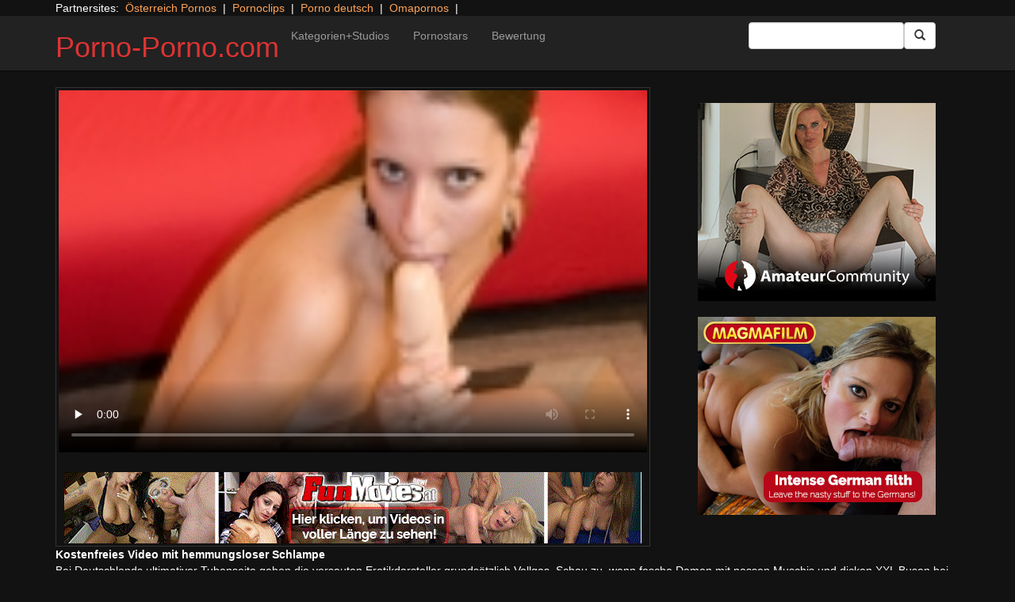

--- FILE ---
content_type: text/html; charset=UTF-8
request_url: https://porno-porno.com/austroporno/riding-dildo.html/
body_size: 10800
content:
<!DOCTYPE html>
<html dir="ltr" lang="de">
<head>
<meta charset="UTF-8"/>
<meta name="viewport" content="width=device-width"/>
<meta name="language" content="de-de">
<link rel="alternate" hreflang="en-us" href="https://us.hc6.org/"/>
<link rel="alternate" hreflang="en-gb" href="https://us.hc6.org/"/>
<link rel="alternate" hreflang="x-default" href="https://porno-porno.com"/>  
<link rel="dns-prefetch" href="https://porno-porno.com">
<link rel="dns-prefetch" href="https://storage.googleapis.com">
<link rel="dns-prefetch" href="https://cdncache1.hc6.org">
<link rel="dns-prefetch" href="https://netdna.bootstrapcdn.com">
<link rel="dns-prefetch" href="https://www.googletagmanager.com">
<link rel="profile" href="https://gmpg.org/xfn/11"/>
<link rel="pingback" href="https://porno-porno.com/xmlrpc.php"/>
<link rel="icon" href="//cdncache1.hc6.org/PicServer/speedup/dating/datingarea_blue/img/favicon.png" type="image/png"/>
<style>img:is([sizes="auto" i], [sizes^="auto," i]){contain-intrinsic-size:3000px 1500px}</style>
<title>Kostenfreies Video mit hemmungsloser Schlampe</title>
<meta name="description" content="Bei Deutschlands ultimativer Tubenseite geben die versauten Erotikdarsteller grundsätzlich Vollgas. Schau zu, wenn fesche Damen mit nassen Muschis und dicken XXL Busen bei einer versauten Orgie von einer Gruppe strammer Typen hart durchgerattert werden. Kennst Du irgendwas tolleres als die grandiosen Pornofilme? Um das echt zu beantworten, langt meistens ein Besuch auf der krassesten Sextube"/>
<meta name="robots" content="max-snippet:-1, max-image-preview:large, max-video-preview:-1"/>
<meta name="author" content="PornAWM"/>
<link rel="canonical" href="https://porno-porno.com/austroporno/riding-dildo.html/"/>
<meta name="generator" content="All in One SEO Pro (AIOSEO) 4.8.1.1"/>
<script type="application/ld+json" class="aioseo-schema">{"@context":"https:\/\/schema.org","@graph":[{"@type":"Article","@id":"https:\/\/porno-porno.com\/austroporno\/riding-dildo.html\/#article","name":"Kostenfreies Video mit hemmungsloser Schlampe","headline":"Kostenfreies Video mit hemmungsloser Schlampe","author":{"@id":"https:\/\/porno-porno.com\/author\/pornawm\/#author"},"publisher":{"@id":"https:\/\/porno-porno.com\/#person"},"image":{"@type":"ImageObject","url":"https:\/\/porno-porno.com\/wp-content\/uploads\/2016\/12\/1342.jpg","width":720,"height":381},"datePublished":"2016-12-07T17:06:33+01:00","dateModified":"2024-10-07T14:33:08+02:00","inLanguage":"de-DE","mainEntityOfPage":{"@id":"https:\/\/porno-porno.com\/austroporno\/riding-dildo.html\/#webpage"},"isPartOf":{"@id":"https:\/\/porno-porno.com\/austroporno\/riding-dildo.html\/#webpage"},"articleSection":"AustroPorno, Amateur, Big Tits, Masturbation, Larissa Gold"},{"@type":"BreadcrumbList","@id":"https:\/\/porno-porno.com\/austroporno\/riding-dildo.html\/#breadcrumblist","itemListElement":[{"@type":"ListItem","@id":"https:\/\/porno-porno.com\/#listItem","position":1,"name":"Zu Hause","item":"https:\/\/porno-porno.com\/","nextItem":{"@type":"ListItem","@id":"https:\/\/porno-porno.com\/category\/austroporno\/#listItem","name":"AustroPorno"}},{"@type":"ListItem","@id":"https:\/\/porno-porno.com\/category\/austroporno\/#listItem","position":2,"name":"AustroPorno","previousItem":{"@type":"ListItem","@id":"https:\/\/porno-porno.com\/#listItem","name":"Zu Hause"}}]},{"@type":"Person","@id":"https:\/\/porno-porno.com\/#person","name":"PornAWM","image":{"@type":"ImageObject","@id":"https:\/\/porno-porno.com\/austroporno\/riding-dildo.html\/#personImage","url":"https:\/\/secure.gravatar.com\/avatar\/a530684cc3f527c67b4bc3449bca51a108c1e385f6fc4e362ca6c21e78b6e8fb?s=96&d=mm&r=g","width":96,"height":96,"caption":"PornAWM"}},{"@type":"Person","@id":"https:\/\/porno-porno.com\/author\/pornawm\/#author","url":"https:\/\/porno-porno.com\/author\/pornawm\/","name":"PornAWM","image":{"@type":"ImageObject","@id":"https:\/\/porno-porno.com\/austroporno\/riding-dildo.html\/#authorImage","url":"https:\/\/secure.gravatar.com\/avatar\/a530684cc3f527c67b4bc3449bca51a108c1e385f6fc4e362ca6c21e78b6e8fb?s=96&d=mm&r=g","width":96,"height":96,"caption":"PornAWM"}},{"@type":"WebPage","@id":"https:\/\/porno-porno.com\/austroporno\/riding-dildo.html\/#webpage","url":"https:\/\/porno-porno.com\/austroporno\/riding-dildo.html\/","name":"Kostenfreies Video mit hemmungsloser Schlampe","description":"Bei Deutschlands ultimativer Tubenseite geben die versauten Erotikdarsteller grunds\u00e4tzlich Vollgas. Schau zu, wenn fesche Damen mit nassen Muschis und dicken XXL Busen bei einer versauten Orgie von einer Gruppe strammer Typen hart durchgerattert werden. Kennst Du irgendwas tolleres als die grandiosen Pornofilme? Um das echt zu beantworten, langt meistens ein Besuch auf der krassesten Sextube","inLanguage":"de-DE","isPartOf":{"@id":"https:\/\/porno-porno.com\/#website"},"breadcrumb":{"@id":"https:\/\/porno-porno.com\/austroporno\/riding-dildo.html\/#breadcrumblist"},"author":{"@id":"https:\/\/porno-porno.com\/author\/pornawm\/#author"},"creator":{"@id":"https:\/\/porno-porno.com\/author\/pornawm\/#author"},"image":{"@type":"ImageObject","url":"https:\/\/porno-porno.com\/wp-content\/uploads\/2016\/12\/1342.jpg","@id":"https:\/\/porno-porno.com\/austroporno\/riding-dildo.html\/#mainImage","width":720,"height":381},"primaryImageOfPage":{"@id":"https:\/\/porno-porno.com\/austroporno\/riding-dildo.html\/#mainImage"},"datePublished":"2016-12-07T17:06:33+01:00","dateModified":"2024-10-07T14:33:08+02:00"},{"@type":"WebSite","@id":"https:\/\/porno-porno.com\/#website","url":"https:\/\/porno-porno.com\/","name":"Porno-Porno.com","inLanguage":"de-DE","publisher":{"@id":"https:\/\/porno-porno.com\/#person"}}]}</script>
<link rel='dns-prefetch' href='//netdna.bootstrapcdn.com'/>
<link rel="stylesheet" type="text/css" href="//porno-porno.com/wp-content/cache/wpfc-minified/1o6qmd9u/e7cfw.css" media="all"/>
<style id='classic-theme-styles-inline-css'>.wp-block-button__link{color:#fff;background-color:#32373c;border-radius:9999px;box-shadow:none;text-decoration:none;padding:calc(.667em + 2px) calc(1.333em + 2px);font-size:1.125em}.wp-block-file__button{background:#32373c;color:#fff;text-decoration:none}</style>
<style id='global-styles-inline-css'>:root{--wp--preset--aspect-ratio--square:1;--wp--preset--aspect-ratio--4-3:4/3;--wp--preset--aspect-ratio--3-4:3/4;--wp--preset--aspect-ratio--3-2:3/2;--wp--preset--aspect-ratio--2-3:2/3;--wp--preset--aspect-ratio--16-9:16/9;--wp--preset--aspect-ratio--9-16:9/16;--wp--preset--color--black:#000;--wp--preset--color--cyan-bluish-gray:#abb8c3;--wp--preset--color--white:#fff;--wp--preset--color--pale-pink:#f78da7;--wp--preset--color--vivid-red:#cf2e2e;--wp--preset--color--luminous-vivid-orange:#ff6900;--wp--preset--color--luminous-vivid-amber:#fcb900;--wp--preset--color--light-green-cyan:#7bdcb5;--wp--preset--color--vivid-green-cyan:#00d084;--wp--preset--color--pale-cyan-blue:#8ed1fc;--wp--preset--color--vivid-cyan-blue:#0693e3;--wp--preset--color--vivid-purple:#9b51e0;--wp--preset--gradient--vivid-cyan-blue-to-vivid-purple:linear-gradient(135deg,rgba(6,147,227,1) 0%,#9b51e0 100%);--wp--preset--gradient--light-green-cyan-to-vivid-green-cyan:linear-gradient(135deg,#7adcb4 0%,#00d082 100%);--wp--preset--gradient--luminous-vivid-amber-to-luminous-vivid-orange:linear-gradient(135deg,rgba(252,185,0,1) 0%,rgba(255,105,0,1) 100%);--wp--preset--gradient--luminous-vivid-orange-to-vivid-red:linear-gradient(135deg,rgba(255,105,0,1) 0%,#cf2e2e 100%);--wp--preset--gradient--very-light-gray-to-cyan-bluish-gray:linear-gradient(135deg,#eee 0%,#a9b8c3 100%);--wp--preset--gradient--cool-to-warm-spectrum:linear-gradient(135deg,#4aeadc 0%,#9778d1 20%,#cf2aba 40%,#ee2c82 60%,#fb6962 80%,#fef84c 100%);--wp--preset--gradient--blush-light-purple:linear-gradient(135deg,#ffceec 0%,#9896f0 100%);--wp--preset--gradient--blush-bordeaux:linear-gradient(135deg,#fecda5 0%,#fe2d2d 50%,#6b003e 100%);--wp--preset--gradient--luminous-dusk:linear-gradient(135deg,#ffcb70 0%,#c751c0 50%,#4158d0 100%);--wp--preset--gradient--pale-ocean:linear-gradient(135deg,#fff5cb 0%,#b6e3d4 50%,#33a7b5 100%);--wp--preset--gradient--electric-grass:linear-gradient(135deg,#caf880 0%,#71ce7e 100%);--wp--preset--gradient--midnight:linear-gradient(135deg,#020381 0%,#2874fc 100%);--wp--preset--font-size--small:13px;--wp--preset--font-size--medium:20px;--wp--preset--font-size--large:36px;--wp--preset--font-size--x-large:42px;--wp--preset--spacing--20:.44rem;--wp--preset--spacing--30:.67rem;--wp--preset--spacing--40:1rem;--wp--preset--spacing--50:1.5rem;--wp--preset--spacing--60:2.25rem;--wp--preset--spacing--70:3.38rem;--wp--preset--spacing--80:5.06rem;--wp--preset--shadow--natural:6px 6px 9px rgba(0,0,0,.2);--wp--preset--shadow--deep:12px 12px 50px rgba(0,0,0,.4);--wp--preset--shadow--sharp:6px 6px 0 rgba(0,0,0,.2);--wp--preset--shadow--outlined:6px 6px 0 -3px rgba(255,255,255,1) , 6px 6px rgba(0,0,0,1);--wp--preset--shadow--crisp:6px 6px 0 rgba(0,0,0,1)}:where(.is-layout-flex){gap:.5em}:where(.is-layout-grid){gap:.5em}body .is-layout-flex{display:flex}.is-layout-flex{flex-wrap:wrap;align-items:center}.is-layout-flex > :is(*, div){margin:0}body .is-layout-grid{display:grid}.is-layout-grid > :is(*, div){margin:0}:where(.wp-block-columns.is-layout-flex){gap:2em}:where(.wp-block-columns.is-layout-grid){gap:2em}:where(.wp-block-post-template.is-layout-flex){gap:1.25em}:where(.wp-block-post-template.is-layout-grid){gap:1.25em}.has-black-color{color:var(--wp--preset--color--black)!important}.has-cyan-bluish-gray-color{color:var(--wp--preset--color--cyan-bluish-gray)!important}.has-white-color{color:var(--wp--preset--color--white)!important}.has-pale-pink-color{color:var(--wp--preset--color--pale-pink)!important}.has-vivid-red-color{color:var(--wp--preset--color--vivid-red)!important}.has-luminous-vivid-orange-color{color:var(--wp--preset--color--luminous-vivid-orange)!important}.has-luminous-vivid-amber-color{color:var(--wp--preset--color--luminous-vivid-amber)!important}.has-light-green-cyan-color{color:var(--wp--preset--color--light-green-cyan)!important}.has-vivid-green-cyan-color{color:var(--wp--preset--color--vivid-green-cyan)!important}.has-pale-cyan-blue-color{color:var(--wp--preset--color--pale-cyan-blue)!important}.has-vivid-cyan-blue-color{color:var(--wp--preset--color--vivid-cyan-blue)!important}.has-vivid-purple-color{color:var(--wp--preset--color--vivid-purple)!important}.has-black-background-color{background-color:var(--wp--preset--color--black)!important}.has-cyan-bluish-gray-background-color{background-color:var(--wp--preset--color--cyan-bluish-gray)!important}.has-white-background-color{background-color:var(--wp--preset--color--white)!important}.has-pale-pink-background-color{background-color:var(--wp--preset--color--pale-pink)!important}.has-vivid-red-background-color{background-color:var(--wp--preset--color--vivid-red)!important}.has-luminous-vivid-orange-background-color{background-color:var(--wp--preset--color--luminous-vivid-orange)!important}.has-luminous-vivid-amber-background-color{background-color:var(--wp--preset--color--luminous-vivid-amber)!important}.has-light-green-cyan-background-color{background-color:var(--wp--preset--color--light-green-cyan)!important}.has-vivid-green-cyan-background-color{background-color:var(--wp--preset--color--vivid-green-cyan)!important}.has-pale-cyan-blue-background-color{background-color:var(--wp--preset--color--pale-cyan-blue)!important}.has-vivid-cyan-blue-background-color{background-color:var(--wp--preset--color--vivid-cyan-blue)!important}.has-vivid-purple-background-color{background-color:var(--wp--preset--color--vivid-purple)!important}.has-black-border-color{border-color:var(--wp--preset--color--black)!important}.has-cyan-bluish-gray-border-color{border-color:var(--wp--preset--color--cyan-bluish-gray)!important}.has-white-border-color{border-color:var(--wp--preset--color--white)!important}.has-pale-pink-border-color{border-color:var(--wp--preset--color--pale-pink)!important}.has-vivid-red-border-color{border-color:var(--wp--preset--color--vivid-red)!important}.has-luminous-vivid-orange-border-color{border-color:var(--wp--preset--color--luminous-vivid-orange)!important}.has-luminous-vivid-amber-border-color{border-color:var(--wp--preset--color--luminous-vivid-amber)!important}.has-light-green-cyan-border-color{border-color:var(--wp--preset--color--light-green-cyan)!important}.has-vivid-green-cyan-border-color{border-color:var(--wp--preset--color--vivid-green-cyan)!important}.has-pale-cyan-blue-border-color{border-color:var(--wp--preset--color--pale-cyan-blue)!important}.has-vivid-cyan-blue-border-color{border-color:var(--wp--preset--color--vivid-cyan-blue)!important}.has-vivid-purple-border-color{border-color:var(--wp--preset--color--vivid-purple)!important}.has-vivid-cyan-blue-to-vivid-purple-gradient-background{background:var(--wp--preset--gradient--vivid-cyan-blue-to-vivid-purple)!important}.has-light-green-cyan-to-vivid-green-cyan-gradient-background{background:var(--wp--preset--gradient--light-green-cyan-to-vivid-green-cyan)!important}.has-luminous-vivid-amber-to-luminous-vivid-orange-gradient-background{background:var(--wp--preset--gradient--luminous-vivid-amber-to-luminous-vivid-orange)!important}.has-luminous-vivid-orange-to-vivid-red-gradient-background{background:var(--wp--preset--gradient--luminous-vivid-orange-to-vivid-red)!important}.has-very-light-gray-to-cyan-bluish-gray-gradient-background{background:var(--wp--preset--gradient--very-light-gray-to-cyan-bluish-gray)!important}.has-cool-to-warm-spectrum-gradient-background{background:var(--wp--preset--gradient--cool-to-warm-spectrum)!important}.has-blush-light-purple-gradient-background{background:var(--wp--preset--gradient--blush-light-purple)!important}.has-blush-bordeaux-gradient-background{background:var(--wp--preset--gradient--blush-bordeaux)!important}.has-luminous-dusk-gradient-background{background:var(--wp--preset--gradient--luminous-dusk)!important}.has-pale-ocean-gradient-background{background:var(--wp--preset--gradient--pale-ocean)!important}.has-electric-grass-gradient-background{background:var(--wp--preset--gradient--electric-grass)!important}.has-midnight-gradient-background{background:var(--wp--preset--gradient--midnight)!important}.has-small-font-size{font-size:var(--wp--preset--font-size--small)!important}.has-medium-font-size{font-size:var(--wp--preset--font-size--medium)!important}.has-large-font-size{font-size:var(--wp--preset--font-size--large)!important}.has-x-large-font-size{font-size:var(--wp--preset--font-size--x-large)!important}:where(.wp-block-post-template.is-layout-flex){gap:1.25em}:where(.wp-block-post-template.is-layout-grid){gap:1.25em}:where(.wp-block-columns.is-layout-flex){gap:2em}:where(.wp-block-columns.is-layout-grid){gap:2em}:root :where(.wp-block-pullquote){font-size:1.5em;line-height:1.6}</style>
<link rel='stylesheet' id='twitter-bootstrap-css' href='https://netdna.bootstrapcdn.com/bootstrap/3.0.2/css/bootstrap.min.css?ver=3.0.2' type='text/css' media='all'/>
<style>body{background-color:#121212;color:#fff}a:link{color:#ffa357}a:visited{color:#ccc}.widget-area h2,.tag-cloud h2{font-size:18px;line-height:18px}.widget-area li{list-style:none}.tag-cloud a{white-space:nowrap;background-color:#666;color:#fff;padding:4px;border-radius:8px;margin-right:4px;line-height:180%}.cat-item{font-weight:bold;margin-bottom:2px;padding:4px;border-bottom:1px solid #ccc}.cat-item a{color:#666;margin:0;display:block;width:100%;height:100%}.duration{background-color:#000;color:#fff;font-size:14px;font-weight:bold;bottom:-18px;right:20px;position:relative;float:right;padding:2px;line-height:100%;clear:both}.video-preview-title a{font-size:14px;font-weight:bold;clear:both}.video-meta-data{font-size:14px}a.sponsor_link{font-size:16px;font-weight:bold}.video-data{width:auto;border:1px solid #333;padding:3px;overflow:hidden}.video-data-left{width:50%;float:left;background-color:transparent;text-align:left}.video-data-right{width:50%;float:right;text-align:right}.nav-tabs>li.active>a{background-color:#eee;border:none}.nav-tabs a{background-color:#ccc;border-bottom:1px solid #f1f1f1;color:#000}.edit-link{display:block}time{display:block}#comments{clear:both}#respond{clear:both}.flex-video{position:relative;padding-top:10px;padding-bottom:700px;height:0;overflow:hidden}.flex-video iframe,.flex-video object,.flex-video embed{position:absolute;top:0;left:0;width:100%;height:100%}@media only screen and (max-device-width:800px),only screen and (device-width:1024px) and (device-height:600px),only screen and (width:1280px) and (orientation:landscape),only screen and (device-width:800px),only screen and (max-width:767px){.flex-video{padding-top:0}}</style>
<link rel="stylesheet" type="text/css" href="//porno-porno.com/wp-content/cache/wpfc-minified/kyl0e498/e7cfw.css" media="screen"/>
<link rel="https://api.w.org/" href="https://porno-porno.com/wp-json/"/><link rel="alternate" title="JSON" type="application/json" href="https://porno-porno.com/wp-json/wp/v2/posts/1342"/><link rel="EditURI" type="application/rsd+xml" title="RSD" href="https://porno-porno.com/xmlrpc.php?rsd"/>
<meta name="generator" content="WordPress 6.8"/>
<link rel='shortlink' href='https://porno-porno.com/?p=1342'/>
<link rel="alternate" title="oEmbed (JSON)" type="application/json+oembed" href="https://porno-porno.com/wp-json/oembed/1.0/embed?url=https%3A%2F%2Fporno-porno.com%2Faustroporno%2Friding-dildo.html%2F"/>
<link rel="alternate" title="oEmbed (XML)" type="text/xml+oembed" href="https://porno-porno.com/wp-json/oembed/1.0/embed?url=https%3A%2F%2Fporno-porno.com%2Faustroporno%2Friding-dildo.html%2F&#038;format=xml"/>
<style>.site-title a,.site-description{color:#d33!important}</style>
<meta name="google-site-verification" content="T60l-2yZwwEx_B7I_IDkAB34TggcF6ZeawsRowF2AW0"/>
<script type="application/ld+json">{
"@context": "http://schema.org/",
"@type": "VideoObject",
"name": "Kostenfreies Video mit hemmungsloser Schlampe",
"description": "In Europas schaerfster Fickfilmtube nageln alle heissen Sexdarsteller bis es weh tut. Sieh zu, wenn hinreissende Frauen mit dauergeilen Schlitzen und sehr dicken Silikontitten bei wilden Doppelpenetrationen zum multiplen Orgasmus durch genagelt werden.",
"url": "https://porno-porno.com/austroporno/riding-dildo.html/",
"thumbnailUrl": "https://cdncache1.hc6.org/PicServer/nlclp/pornoporno/tubeace-thumbs/42/1342_1.jpg",
"contentUrl": "https://cdncache1.hc6.org/cache3/2dirxxyyzz/manicaold/galleriesDfunmoviesDatSFlash-00055_FunMovies_at_Larissa_Gold_2SvideosSvideo.mp4",
"duration": "PT3M34S",
"encodingFormat": "video/mp4",
"uploadDate": "2022-03-03T8:12:9+01:00"
}</script>
</head>
<body>
<div class="container"> Partnersites:&nbsp; <a href="https://porno-austria.at" target="_blank" rel="noopener">&Ouml;sterreich Pornos</a> &nbsp;|&nbsp; <a href="https://pornoclips.gratis" target="_blank" rel="noopener">Pornoclips</a> &nbsp;|&nbsp; <a href="https://pornos.cc" target="_blank" rel="noopener">Porno deutsch</a> &nbsp;|&nbsp; <a href="https://omapornos.com" target="_blank" rel="noopener">Omapornos</a> &nbsp;|&nbsp; <br></div><div class="navbar navbar-inverse navbar-static-top" role="navigation">
<div class="container">
<div class="navbar-header"> <button type="button" class="navbar-toggle" data-toggle="collapse" data-target=".navbar-collapse"> <span class="sr-only">Toggle navigation</span> <span class="icon-bar"></span> <span class="icon-bar"></span> <span class="icon-bar"></span> </button> <header> <h1 class="site-title"><a href="https://porno-porno.com/" title="Porno-Porno.com" rel="home">Porno-Porno.com</a></h1> </header></div><div class="collapse navbar-collapse">
<div class="menu-menu-1-container"><ul id="nav" class="nav navbar-nav"><li id="menu-item-17" class="menu-item menu-item-type-post_type menu-item-object-page menu-item-17"><a href="https://porno-porno.com/categories/">Kategorien+Studios</a></li> <li id="menu-item-20" class="menu-item menu-item-type-post_type menu-item-object-page menu-item-20"><a href="https://porno-porno.com/porn-star-list/">Pornostars</a></li> <li id="menu-item-16" class="menu-item menu-item-type-post_type menu-item-object-page menu-item-16"><a href="https://porno-porno.com/highest-rated/">Bewertung</a></li> </ul></div><form class="navbar-form navbar-right" action="https://porno-porno.com">
<div class="form-group"> <input type="text" class="form-control" alt="search" id="search input" aria-label="Search Input Field" name="search input"></div><button type="submit" class="btn btn-default btn-md" alt="Submit Button" id="Submit Button" aria-label="Submit Button">
<span class="glyphicon glyphicon-search"></span>
</button>
</form></div></div></div><div class="container">
<div class="row">
<div id="layleft" class="col-xs-12 col-sm-12 col-md-12 col-lg-8">
<div id='content' class="tab-content">   
<div class="video-data row-fluid tab-pane active" id="info">      
<div class="col-*-12"> <center> <a href="//msecure106.com/track/NTIzNi4xLjI0LjY2LjEuMC4wLjAuMA" target="_blank" id="link1" alt="Video on Demand" aria-label="Video on Demand" rel="nofollow"></a> <video id=video width="100%" height="100%" preload="none" poster="https://storage.googleapis.com/cdnawmglobal/1dirxxyyzz/PicServer/nlclp/pornoporno/tubeace-thumbs/42/1342_1.jpg" controls> <source src="https://cdncache1.hc6.org/cache3/2dirxxyyzz/manicaold/galleriesDfunmoviesDatSFlash-00055_FunMovies_at_Larissa_Gold_2SvideosSvideo.mp4" type="video/mp4"> Your browser does not support the video tag. </video> </center></div><div class="col-*-12"> <br> <a href="//msecure106.com/track/NTIzNi4xLjI0LjY2LjEuMC4wLjAuMA" rel="nofollow" alt="Advertisment" target="_blank" id="link2"> <img id="banner1" class="img-responsive center-block" src="https://storage.googleapis.com/cdnawmglobal/1dirxxyyzz/PicServer/ban/clispon/manicafun320-1.gif" alt="Advertisment" aria-label="Video on Demand Advertisment" width=320 height=90 border=0> </a></div></div></div></div><div id="layright" class="col-lg-4">
<div class="col-*-12"> <center> <br> <a href="https://trk.prodproof.com/52417afb-f4ca-410c-853c-a6095272bbc7?o=2349&source=wptube&clicktag=ACReOb" id="adlinkban1" title="Advertisment1" rel="nofollow" target="_blank"> <img id="linkbanner1" class="img-responsive center-block" src="https://storage.googleapis.com/cdnawmglobal/1dirxxyyzz/PicServer/ban/spon/amateur300-7.gif" width=300 height=250 border=0 title="Advertisment1"> </a> </center></div><div class="col-*-12"> <br> <center> <a href="https://msecure117.com/track/NTIzNi4xLjEyNy4yODAuMTkuMC4wLjAuMA" id="adlinkban2" title="Advertisment2" rel="nofollow" target="_blank"> <img id="linkbanner2" class="img-responsive center-block" src="https://storage.googleapis.com/cdnawmglobal/1dirxxyyzz/PicServer/ban/spon/magma300x250.gif" width=300 height=250 border=0 title="Advertisment2"> </a> </center></div></div></div><b>Kostenfreies Video mit hemmungsloser Schlampe</b>
<br>
Bei Deutschlands ultimativer Tubenseite geben die versauten Erotikdarsteller grunds&auml;tzlich Vollgas. Schau zu, wenn fesche Damen mit nassen Muschis und dicken XXL Busen bei einer versauten Orgie von einer Gruppe strammer Typen hart durchgerattert werden.
Kennst Du irgendwas tolleres als die grandiosen Pornofilme? Um das echt zu beantworten, <details>
<summary>mehr Pornofilme Infos</summary>     
langt meistens ein Besuch auf der krassesten Sextube des Planeten. Total bildh&uuml;bsche Teenager werden hier knallhart durchgenommen.
Es ist Wurst, ob man auf enorme XXL Titten, behaarte L&ouml;cher oder runde Pos Bock hat. F&uuml;r derartige Gelegenheiten gibt es auf Westeuropas h&auml;rtester XXX Tube zahllose Fickfilme mit hei&szlig;en Latinas, die nur zu gerne gnadenlos genagelt werden.
Scharfe Frau steht auf Megaorgasmus&nbsp;Angenommen, dass Du geile Pornoclips sehen willst, kommst Du an der h&auml;rtesten Erotiktube &uuml;berhaupt nicht vorbei. Dann findest Du bekannterma&szlig;en Zehntausende hei&szlig;e Schlampen, die / ans Begatten denken.Perverses Fotzenluder wird unter freiem Himmel schonungslos gefickt&nbsp;Tats&auml;chlich ist es Wurst, ob man auf volle Br&uuml;ste, gierige L&ouml;cher oder runde Popos Bock hat. Auf Nordeuropas gro&szlig;artiger XXX Tube gibt es daf&uuml;r zahlreiche gratis Pornos mit magageilen Afro Girls, die beim Sex extrem Vollgas geben. 
</details>
<br> noch mehr internationale <a href="https://pornstar.gold" alt="Pornostars" target="_blank" rel="follow"><u>Pornostars</u></a> findest Du auf <a href="https://pornstar.gold" alt="Pornostars" target="_blank" rel="follow"><u>Pornstar.gold</u></a>                  <br>
<div class="tag-cloud"> <br><b>Performers:</b><a href="https://porno-porno.com/performer/larissa-gold/" rel="tag">Larissa Gold</a></div><div id="clipcloud" class="tag-cloud"> <br> <b>Clip Tags:</b> <a href="https://porno-porno.com/tag/amateur/" rel="tag">Amateur</a>, <a href="https://porno-porno.com/tag/big-tits/" rel="tag">Big Tits</a>, <a href="https://porno-porno.com/tag/masturbation/" rel="tag">Masturbation</a><br/> Category/Studio: <a href="https://porno-porno.com/category/austroporno/" rel="category tag">AustroPorno</a><br/></div><b>Tags</b><br> <a href="https://porno-porno.com/tag/amateur/" class="tag-cloud-link tag-link-285 tag-link-position-1" style="font-size: 16.865671641791pt;" aria-label="Amateur (2.531 Einträge)">Amateur</a> <a href="https://porno-porno.com/tag/anal/" class="tag-cloud-link tag-link-225 tag-link-position-2" style="font-size: 14.537313432836pt;" aria-label="anal (1.011 Einträge)">anal</a> <a href="https://porno-porno.com/tag/big-ass/" class="tag-cloud-link tag-link-579 tag-link-position-3" style="font-size: 14.835820895522pt;" aria-label="Big Ass (1.152 Einträge)">Big Ass</a> <a href="https://porno-porno.com/tag/big-dick/" class="tag-cloud-link tag-link-230 tag-link-position-4" style="font-size: 14pt;" aria-label="Big Dick (827 Einträge)">Big Dick</a> <a href="https://porno-porno.com/tag/big-tits/" class="tag-cloud-link tag-link-194 tag-link-position-5" style="font-size: 15.611940298507pt;" aria-label="Big Tits (1.533 Einträge)">Big Tits</a> <a href="https://porno-porno.com/tag/bigtits/" class="tag-cloud-link tag-link-1088 tag-link-position-6" style="font-size: 14.238805970149pt;" aria-label="Bigtits (907 Einträge)">Bigtits</a> <a href="https://porno-porno.com/tag/blonde/" class="tag-cloud-link tag-link-210 tag-link-position-7" style="font-size: 16.567164179104pt;" aria-label="blonde (2.254 Einträge)">blonde</a> <a href="https://porno-porno.com/tag/blowjob/" class="tag-cloud-link tag-link-183 tag-link-position-8" style="font-size: 18pt;" aria-label="blowjob (3.914 Einträge)">blowjob</a> <a href="https://porno-porno.com/tag/brunette/" class="tag-cloud-link tag-link-184 tag-link-position-9" style="font-size: 17.522388059701pt;" aria-label="brunette (3.201 Einträge)">brunette</a> <a href="https://porno-porno.com/tag/cumshot/" class="tag-cloud-link tag-link-240 tag-link-position-10" style="font-size: 14.716417910448pt;" aria-label="cumshot (1.085 Einträge)">cumshot</a> <a href="https://porno-porno.com/tag/european/" class="tag-cloud-link tag-link-456 tag-link-position-11" style="font-size: 14.537313432836pt;" aria-label="European (1.015 Einträge)">European</a> <a href="https://porno-porno.com/tag/facial/" class="tag-cloud-link tag-link-246 tag-link-position-12" style="font-size: 16.149253731343pt;" aria-label="facial (1.924 Einträge)">facial</a> <a href="https://porno-porno.com/tag/fetish/" class="tag-cloud-link tag-link-197 tag-link-position-13" style="font-size: 14.119402985075pt;" aria-label="fetish (880 Einträge)">fetish</a> <a href="https://porno-porno.com/tag/first-time/" class="tag-cloud-link tag-link-2939 tag-link-position-14" style="font-size: 14.119402985075pt;" aria-label="first time (871 Einträge)">first time</a> <a href="https://porno-porno.com/tag/hardcore/" class="tag-cloud-link tag-link-243 tag-link-position-15" style="font-size: 18pt;" aria-label="Hardcore (3.922 Einträge)">Hardcore</a> <a href="https://porno-porno.com/tag/masturbation/" class="tag-cloud-link tag-link-330 tag-link-position-16" style="font-size: 15.074626865672pt;" aria-label="Masturbation (1.263 Einträge)">Masturbation</a> <a href="https://porno-porno.com/tag/milf/" class="tag-cloud-link tag-link-356 tag-link-position-17" style="font-size: 14.059701492537pt;" aria-label="milf (852 Einträge)">milf</a> <a href="https://porno-porno.com/tag/natural-boobs/" class="tag-cloud-link tag-link-2646 tag-link-position-18" style="font-size: 16.089552238806pt;" aria-label="Natural boobs (1.844 Einträge)">Natural boobs</a> <a href="https://porno-porno.com/tag/natural-tits/" class="tag-cloud-link tag-link-196 tag-link-position-19" style="font-size: 14.65671641791pt;" aria-label="natural tits (1.079 Einträge)">natural tits</a> <a href="https://porno-porno.com/tag/piercing/" class="tag-cloud-link tag-link-411 tag-link-position-20" style="font-size: 14.358208955224pt;" aria-label="piercing (962 Einträge)">piercing</a> <a href="https://porno-porno.com/tag/pornstar/" class="tag-cloud-link tag-link-294 tag-link-position-21" style="font-size: 14.298507462687pt;" aria-label="Pornstar (928 Einträge)">Pornstar</a> <a href="https://porno-porno.com/tag/pussy-licking/" class="tag-cloud-link tag-link-328 tag-link-position-22" style="font-size: 14.179104477612pt;" aria-label="Pussy-Licking (890 Einträge)">Pussy-Licking</a> <a href="https://porno-porno.com/tag/shaved/" class="tag-cloud-link tag-link-2093 tag-link-position-23" style="font-size: 15.850746268657pt;" aria-label="Shaved (1.701 Einträge)">Shaved</a> <a href="https://porno-porno.com/tag/shaved-pussy/" class="tag-cloud-link tag-link-418 tag-link-position-24" style="font-size: 15.55223880597pt;" aria-label="shaved pussy (1.501 Einträge)">shaved pussy</a> <a href="https://porno-porno.com/tag/smalltitts/" class="tag-cloud-link tag-link-2704 tag-link-position-25" style="font-size: 14.179104477612pt;" aria-label="smalltitts (889 Einträge)">smalltitts</a> <a href="https://porno-porno.com/tag/stripping/" class="tag-cloud-link tag-link-2940 tag-link-position-26" style="font-size: 14.119402985075pt;" aria-label="stripping (865 Einträge)">stripping</a> <a href="https://porno-porno.com/tag/tattoo/" class="tag-cloud-link tag-link-306 tag-link-position-27" style="font-size: 15.134328358209pt;" aria-label="Tattoo (1.302 Einträge)">Tattoo</a> <a href="https://porno-porno.com/tag/teen/" class="tag-cloud-link tag-link-254 tag-link-position-28" style="font-size: 15.373134328358pt;" aria-label="teen (1.425 Einträge)">teen</a> <a href="https://porno-porno.com/tag/threesome/" class="tag-cloud-link tag-link-207 tag-link-position-29" style="font-size: 15.791044776119pt;" aria-label="Threesome (1.642 Einträge)">Threesome</a> <a href="https://porno-porno.com/tag/toys/" class="tag-cloud-link tag-link-278 tag-link-position-30" style="font-size: 14.358208955224pt;" aria-label="toys (949 Einträge)">toys</a> 
179                                     <p></p>
<b>Related Videos</b><br><div class="row">
<div class="col-xs-12 col-sm-12 col-md-12 col-lg-2"> 
<div class="tab-content">
<div class="video-data row-fluid tab-pane active">
<div class="duration"> 02:25</div><div class="video-preview"> <a href="https://porno-porno.com/austroporno/kinks-up.html/" title="Exklusives Video mit frivoler Muschi"><img class="img-responsive" src="https://storage.googleapis.com/cdnawmglobal/1dirxxyyzz/PicServer/nlclp/pornoporno/tubeace-thumbs/72/1772_1.jpg" alt="Exklusives Video mit frivoler Muschi" width=320 height=200></a></div><div class="video-meta-data">
<div class="video-preview-title"> <a href="https://porno-porno.com/austroporno/kinks-up.html/" rel="bookmark" title="Exklusives Video mit frivoler Muschi"> Exklusives Video mit frivoler Muschi </a></div><div class="pull-right"></div></div></div></div></div><div class="col-xs-12 col-sm-12 col-md-12 col-lg-2"> 
<div class="tab-content">
<div class="video-data row-fluid tab-pane active">
<div class="duration"> 02:12</div><div class="video-preview"> <a href="https://porno-porno.com/austroporno/spanked-babe.html/" title="Tabuloses Milf-Weib wird im Freien erbarmungslos gefickt"><img class="img-responsive" src="https://storage.googleapis.com/cdnawmglobal/1dirxxyyzz/PicServer/nlclp/pornoporno/tubeace-thumbs/30/1530_1.jpg" alt="Tabuloses Milf-Weib wird im Freien erbarmungslos gefickt" width=320 height=200></a></div><div class="video-meta-data">
<div class="video-preview-title"> <a href="https://porno-porno.com/austroporno/spanked-babe.html/" rel="bookmark" title="Tabuloses Milf-Weib wird im Freien erbarmungslos gefickt"> Tabuloses Milf-Weib wird im Freien erbarmungslos gefickt </a></div><div class="pull-right"></div></div></div></div></div><div class="col-xs-12 col-sm-12 col-md-12 col-lg-2"> 
<div class="tab-content">
<div class="video-data row-fluid tab-pane active">
<div class="duration"> 03:12</div><div class="video-preview"> <a href="https://porno-porno.com/austroporno/fat-fucker.html/" title="Kostenloses Sexvideo mit br&uuml;netter Cougar"><img class="img-responsive" src="https://storage.googleapis.com/cdnawmglobal/1dirxxyyzz/PicServer/nlclp/pornoporno/tubeace-thumbs/14/1714_1.jpg" alt="Kostenloses Sexvideo mit br&uuml;netter Cougar" width=320 height=200></a></div><div class="video-meta-data">
<div class="video-preview-title"> <a href="https://porno-porno.com/austroporno/fat-fucker.html/" rel="bookmark" title="Kostenloses Sexvideo mit br&uuml;netter Cougar"> Kostenloses Sexvideo mit br&uuml;netter Cougar </a></div><div class="pull-right"></div></div></div></div></div><div class="col-xs-12 col-sm-12 col-md-12 col-lg-2"> 
<div class="tab-content">
<div class="video-data row-fluid tab-pane active">
<div class="duration"> 12:56</div><div class="video-preview"> <a href="https://porno-porno.com/austroporno/the-hitchiker.html/" title="Beispielloses Video mit blonder M&ouml;se"><img class="img-responsive" src="https://storage.googleapis.com/cdnawmglobal/1dirxxyyzz/PicServer/nlclp/pornoporno/tubeace-thumbs/70/2070_1.jpg" alt="Beispielloses Video mit blonder M&ouml;se" width=320 height=200></a></div><div class="video-meta-data">
<div class="video-preview-title"> <a href="https://porno-porno.com/austroporno/the-hitchiker.html/" rel="bookmark" title="Beispielloses Video mit blonder M&ouml;se"> Beispielloses Video mit blonder M&ouml;se </a></div><div class="pull-right"></div></div></div></div></div><div class="col-xs-12 col-sm-12 col-md-12 col-lg-2"> 
<div class="tab-content">
<div class="video-data row-fluid tab-pane active">
<div class="duration"> 05:55</div><div class="video-preview"> <a href="https://porno-porno.com/austroporno/strapon-assfuck.html/" title="Williges Girl wird auf dem Boden extrem hart genagelt"><img class="img-responsive" src="https://storage.googleapis.com/cdnawmglobal/1dirxxyyzz/PicServer/nlclp/pornoporno/tubeace-thumbs/50/1250_1.jpg" alt="Williges Girl wird auf dem Boden extrem hart genagelt" width=320 height=200></a></div><div class="video-meta-data">
<div class="video-preview-title"> <a href="https://porno-porno.com/austroporno/strapon-assfuck.html/" rel="bookmark" title="Williges Girl wird auf dem Boden extrem hart genagelt"> Williges Girl wird auf dem Boden extrem hart genagelt </a></div><div class="pull-right"></div></div></div></div></div><div class="col-xs-12 col-sm-12 col-md-12 col-lg-2"> 
<div class="tab-content">
<div class="video-data row-fluid tab-pane active">
<div class="duration"> 03:42</div><div class="video-preview"> <a href="https://porno-porno.com/austroporno/foursome-fucking-2.html/" title="Zwei Schlampen k&ouml;nnen gepimpert werden"><img class="img-responsive" src="https://storage.googleapis.com/cdnawmglobal/1dirxxyyzz/PicServer/nlclp/pornoporno/tubeace-thumbs/90/1390_1.jpg" alt="Zwei Schlampen k&ouml;nnen gepimpert werden" width=320 height=200></a></div><div class="video-meta-data">
<div class="video-preview-title"> <a href="https://porno-porno.com/austroporno/foursome-fucking-2.html/" rel="bookmark" title="Zwei Schlampen k&ouml;nnen gepimpert werden"> Zwei Schlampen k&ouml;nnen gepimpert werden </a></div><div class="pull-right"></div></div></div></div></div><a href="https://trk.prodproof.com/0b176650-0712-4c2d-84b8-e98aeab3d24f?o=2736&source=wptube&clicktag=cas" id="LstLnk1" title="Advertisment3" rel="nofollow" target="_blank">
<img id="LstBan1" class="img-responsive center-block" src="https://storage.googleapis.com/cdnawmglobal/1dirxxyyzz/PicServer/ban/spon/affaire300-1.gif" width=300 height=250 border=0 title="Advertisment3">
</a></div><div class="row">
<div class="col-xs-12 col-sm-12 col-md-12 col-lg-2"> 
<div class="tab-content">
<div class="video-data row-fluid tab-pane active">
<div class="duration"> 05:19</div><div class="video-preview"> <a href="https://porno-porno.com/austroporno/foursome-fucking.html/" title="Versaute Granny beim Outdoorsex"><img class="img-responsive" src="https://storage.googleapis.com/cdnawmglobal/1dirxxyyzz/PicServer/nlclp/pornoporno/tubeace-thumbs/14/1314_1.jpg" alt="Versaute Granny beim Outdoorsex" width=320 height=200></a></div><div class="video-meta-data">
<div class="video-preview-title"> <a href="https://porno-porno.com/austroporno/foursome-fucking.html/" rel="bookmark" title="Versaute Granny beim Outdoorsex"> Versaute Granny beim Outdoorsex </a></div><div class="pull-right"></div></div></div></div></div><div class="col-xs-12 col-sm-12 col-md-12 col-lg-2"> 
<div class="tab-content">
<div class="video-data row-fluid tab-pane active">
<div class="duration"> 03:15</div><div class="video-preview"> <a href="https://porno-porno.com/austroporno/cunnilingus-fuck.html/" title="Tabulose Schlampe beim multiplen Orgasmus"><img class="img-responsive" src="https://storage.googleapis.com/cdnawmglobal/1dirxxyyzz/PicServer/nlclp/pornoporno/tubeace-thumbs/82/1582_1.jpg" alt="Tabulose Schlampe beim multiplen Orgasmus" width=320 height=200></a></div><div class="video-meta-data">
<div class="video-preview-title"> <a href="https://porno-porno.com/austroporno/cunnilingus-fuck.html/" rel="bookmark" title="Tabulose Schlampe beim multiplen Orgasmus"> Tabulose Schlampe beim multiplen Orgasmus </a></div><div class="pull-right"></div></div></div></div></div><div class="col-xs-12 col-sm-12 col-md-12 col-lg-2"> 
<div class="tab-content">
<div class="video-data row-fluid tab-pane active">
<div class="duration"> 05:33</div><div class="video-preview"> <a href="https://porno-porno.com/austroporno/sexshop-tease.html/" title="Einmaliges FSK Video mit blonder Fotze"><img class="img-responsive" src="https://storage.googleapis.com/cdnawmglobal/1dirxxyyzz/PicServer/nlclp/pornoporno/tubeace-thumbs/68/1468_1.jpg" alt="Einmaliges FSK Video mit blonder Fotze" width=320 height=200></a></div><div class="video-meta-data">
<div class="video-preview-title"> <a href="https://porno-porno.com/austroporno/sexshop-tease.html/" rel="bookmark" title="Einmaliges FSK Video mit blonder Fotze"> Einmaliges FSK Video mit blonder Fotze </a></div><div class="pull-right"></div></div></div></div></div><div class="col-xs-12 col-sm-12 col-md-12 col-lg-2"> 
<div class="tab-content">
<div class="video-data row-fluid tab-pane active">
<div class="duration"> 03:28</div><div class="video-preview"> <a href="https://porno-porno.com/austroporno/amateur-maskarade.html/" title="Beispielloses XXX Video mit br&uuml;netter Krankenschwester"><img class="img-responsive" src="https://storage.googleapis.com/cdnawmglobal/1dirxxyyzz/PicServer/nlclp/pornoporno/tubeace-thumbs/06/1806_1.jpg" alt="Beispielloses XXX Video mit br&uuml;netter Krankenschwester" width=320 height=200></a></div><div class="video-meta-data">
<div class="video-preview-title"> <a href="https://porno-porno.com/austroporno/amateur-maskarade.html/" rel="bookmark" title="Beispielloses XXX Video mit br&uuml;netter Krankenschwester"> Beispielloses XXX Video mit br&uuml;netter Krankenschwester </a></div><div class="pull-right"></div></div></div></div></div><div class="col-xs-12 col-sm-12 col-md-12 col-lg-2"> 
<div class="tab-content">
<div class="video-data row-fluid tab-pane active">
<div class="duration"> 05:09</div><div class="video-preview"> <a href="https://porno-porno.com/austroporno/naughty-homemade.html/" title="Geiles Girl wird vom Stiefvater gnadenlos durch gev&ouml;gelt"><img class="img-responsive" src="https://storage.googleapis.com/cdnawmglobal/1dirxxyyzz/PicServer/nlclp/pornoporno/tubeace-thumbs/40/1740_1.jpg" alt="Geiles Girl wird vom Stiefvater gnadenlos durch gev&ouml;gelt" width=320 height=200></a></div><div class="video-meta-data">
<div class="video-preview-title"> <a href="https://porno-porno.com/austroporno/naughty-homemade.html/" rel="bookmark" title="Geiles Girl wird vom Stiefvater gnadenlos durch gev&ouml;gelt"> Geiles Girl wird vom Stiefvater gnadenlos durch gev&ouml;gelt </a></div><div class="pull-right"></div></div></div></div></div><div class="col-xs-12 col-sm-12 col-md-12 col-lg-2"> 
<div class="tab-content">
<div class="video-data row-fluid tab-pane active">
<div class="duration"> 05:44</div><div class="video-preview"> <a href="https://porno-porno.com/austroporno/mom-fucking.html/" title="Perverses Teengirl wird immer wieder extrem hart durch gev&ouml;gelt"><img class="img-responsive" src="https://storage.googleapis.com/cdnawmglobal/1dirxxyyzz/PicServer/nlclp/pornoporno/tubeace-thumbs/52/1552_1.jpg" alt="Perverses Teengirl wird immer wieder extrem hart durch gev&ouml;gelt" width=320 height=200></a></div><div class="video-meta-data">
<div class="video-preview-title"> <a href="https://porno-porno.com/austroporno/mom-fucking.html/" rel="bookmark" title="Perverses Teengirl wird immer wieder extrem hart durch gev&ouml;gelt"> Perverses Teengirl wird immer wieder extrem hart durch gev&ouml;gelt </a></div><div class="pull-right"></div></div></div></div></div></div><div class="row">
<div class="col-xs-12 col-sm-12 col-md-12 col-lg-2"> 
<div class="tab-content">
<div class="video-data row-fluid tab-pane active">
<div class="duration"> 03:34</div><div class="video-preview"> <a href="https://porno-porno.com/austroporno/solo-pleasure.html/" title="Sexgeiles Grannyluder wird einem Rudel Kerle hart gev&ouml;gelt"><img class="img-responsive" src="https://storage.googleapis.com/cdnawmglobal/1dirxxyyzz/PicServer/nlclp/pornoporno/tubeace-thumbs/14/1414_1.jpg" alt="Sexgeiles Grannyluder wird einem Rudel Kerle hart gev&ouml;gelt" width=320 height=200></a></div><div class="video-meta-data">
<div class="video-preview-title"> <a href="https://porno-porno.com/austroporno/solo-pleasure.html/" rel="bookmark" title="Sexgeiles Grannyluder wird einem Rudel Kerle hart gev&ouml;gelt"> Sexgeiles Grannyluder wird einem Rudel Kerle hart gev&ouml;gelt </a></div><div class="pull-right"></div></div></div></div></div><div class="col-xs-12 col-sm-12 col-md-12 col-lg-2"> 
<div class="tab-content">
<div class="video-data row-fluid tab-pane active">
<div class="duration"> 04:59</div><div class="video-preview"> <a href="https://porno-porno.com/austroporno/amateur-fucking-2.html/" title="Geile Granny steht auf ficken"><img class="img-responsive" src="https://storage.googleapis.com/cdnawmglobal/1dirxxyyzz/PicServer/nlclp/pornoporno/tubeace-thumbs/66/1866_1.jpg" alt="Geile Granny steht auf ficken" width=320 height=200></a></div><div class="video-meta-data">
<div class="video-preview-title"> <a href="https://porno-porno.com/austroporno/amateur-fucking-2.html/" rel="bookmark" title="Geile Granny steht auf ficken"> Geile Granny steht auf ficken </a></div><div class="pull-right"></div></div></div></div></div><div class="col-xs-12 col-sm-12 col-md-12 col-lg-2"> 
<div class="tab-content">
<div class="video-data row-fluid tab-pane active">
<div class="duration"> 05:17</div><div class="video-preview"> <a href="https://porno-porno.com/austroporno/teddybear-love.html/" title="Scharfes Amateurluder wird immer wieder unbarmherzig gebumst"><img class="img-responsive" src="https://storage.googleapis.com/cdnawmglobal/1dirxxyyzz/PicServer/nlclp/pornoporno/tubeace-thumbs/44/1444_1.jpg" alt="Scharfes Amateurluder wird immer wieder unbarmherzig gebumst" width=320 height=200></a></div><div class="video-meta-data">
<div class="video-preview-title"> <a href="https://porno-porno.com/austroporno/teddybear-love.html/" rel="bookmark" title="Scharfes Amateurluder wird immer wieder unbarmherzig gebumst"> Scharfes Amateurluder wird immer wieder unbarmherzig gebumst </a></div><div class="pull-right"></div></div></div></div></div><div class="col-xs-12 col-sm-12 col-md-12 col-lg-2"> 
<div class="tab-content">
<div class="video-data row-fluid tab-pane active">
<div class="duration"> 05:27</div><div class="video-preview"> <a href="https://porno-porno.com/austroporno/chubby-teen.html/" title="Uners&auml;ttliches Biest wird am Pool schonungslos gev&ouml;gelt"><img class="img-responsive" src="https://storage.googleapis.com/cdnawmglobal/1dirxxyyzz/PicServer/nlclp/pornoporno/tubeace-thumbs/96/1896_1.jpg" alt="Uners&auml;ttliches Biest wird am Pool schonungslos gev&ouml;gelt" width=320 height=200></a></div><div class="video-meta-data">
<div class="video-preview-title"> <a href="https://porno-porno.com/austroporno/chubby-teen.html/" rel="bookmark" title="Uners&auml;ttliches Biest wird am Pool schonungslos gev&ouml;gelt"> Uners&auml;ttliches Biest wird am Pool schonungslos gev&ouml;gelt </a></div><div class="pull-right"></div></div></div></div></div><div class="col-xs-12 col-sm-12 col-md-12 col-lg-2"> 
<div class="tab-content">
<div class="video-data row-fluid tab-pane active">
<div class="duration"> 10:29</div><div class="video-preview"> <a href="https://porno-porno.com/austroporno/interracial-german-sex.html/" title="Uners&auml;ttliche M&ouml;se will ficken"><img class="img-responsive" src="https://storage.googleapis.com/cdnawmglobal/1dirxxyyzz/PicServer/nlclp/pornoporno/tubeace-thumbs/64/1964_1.jpg" alt="Uners&auml;ttliche M&ouml;se will ficken" width=320 height=200></a></div><div class="video-meta-data">
<div class="video-preview-title"> <a href="https://porno-porno.com/austroporno/interracial-german-sex.html/" rel="bookmark" title="Uners&auml;ttliche M&ouml;se will ficken"> Uners&auml;ttliche M&ouml;se will ficken </a></div><div class="pull-right"></div></div></div></div></div><div class="col-xs-12 col-sm-12 col-md-12 col-lg-2"> 
<div class="tab-content">
<div class="video-data row-fluid tab-pane active">
<div class="duration"> 01:31</div><div class="video-preview"> <a href="https://porno-porno.com/austroporno/breathing-mask.html/" title="Gro&szlig;artiges Video mit frivoler Hobbynutte"><img class="img-responsive" src="https://storage.googleapis.com/cdnawmglobal/1dirxxyyzz/PicServer/nlclp/pornoporno/tubeace-thumbs/34/1634_1.jpg" alt="Gro&szlig;artiges Video mit frivoler Hobbynutte" width=320 height=200></a></div><div class="video-meta-data">
<div class="video-preview-title"> <a href="https://porno-porno.com/austroporno/breathing-mask.html/" rel="bookmark" title="Gro&szlig;artiges Video mit frivoler Hobbynutte"> Gro&szlig;artiges Video mit frivoler Hobbynutte </a></div><div class="pull-right"></div></div></div></div></div></div><div class="row">
<div class="col-xs-12 col-sm-12 col-md-12 col-lg-12">
<div class="sidebar-nav">
<div class="widget-area" role="complementary">
<div id="categories-2" class="widget_categories"><h2>Studio+Kategorien</h2><form action="https://porno-porno.com" method="get"><label class="screen-reader-text" for="cat">Studio+Kategorien</label><select name='cat' id='cat' class='postform'> <option value='-1'>Kategorie auswählen</option> <option class="level-0" value="179">AustroPorno</option> <option class="level-0" value="956">Cosplay</option> <option class="level-0" value="957">Faustfick</option> <option class="level-0" value="1965">Harmony</option> <option class="level-0" value="182">Herzog</option> <option class="level-0" value="2073">HotGold</option> <option class="level-0" value="177">Inflagranti</option> <option class="level-0" value="1938">Japan</option> <option class="level-0" value="2175">Leche69</option> <option class="level-0" value="178">Magma</option> <option class="level-0" value="4650">MILF &#8211; Bad MILFs</option> <option class="level-0" value="4651">MILF &#8211; PervMoms</option> <option class="level-0" value="180">MMV</option> <option class="level-0" value="2973">Nubiles Teeny</option> <option class="level-0" value="4648">Paare Pornos</option> <option class="level-0" value="2702">Pink Visual</option> <option class="level-0" value="1964">PornXN</option> <option class="level-0" value="1963">PureXXX</option> <option class="level-0" value="959">reife Damen-Oma</option> <option class="level-0" value="3943">Score</option> <option class="level-0" value="4649">Teeny Porno</option> </select> </form></div></div><div class="tag-cloud"> <br><b>Tags</b><br> <a href="https://porno-porno.com/tag/amateur/" class="tag-cloud-link tag-link-285 tag-link-position-1" style="font-size: 16.865671641791pt;" aria-label="Amateur (2.531 Einträge)">Amateur</a> <a href="https://porno-porno.com/tag/anal/" class="tag-cloud-link tag-link-225 tag-link-position-2" style="font-size: 14.537313432836pt;" aria-label="anal (1.011 Einträge)">anal</a> <a href="https://porno-porno.com/tag/big-ass/" class="tag-cloud-link tag-link-579 tag-link-position-3" style="font-size: 14.835820895522pt;" aria-label="Big Ass (1.152 Einträge)">Big Ass</a> <a href="https://porno-porno.com/tag/big-dick/" class="tag-cloud-link tag-link-230 tag-link-position-4" style="font-size: 14pt;" aria-label="Big Dick (827 Einträge)">Big Dick</a> <a href="https://porno-porno.com/tag/big-tits/" class="tag-cloud-link tag-link-194 tag-link-position-5" style="font-size: 15.611940298507pt;" aria-label="Big Tits (1.533 Einträge)">Big Tits</a> <a href="https://porno-porno.com/tag/bigtits/" class="tag-cloud-link tag-link-1088 tag-link-position-6" style="font-size: 14.238805970149pt;" aria-label="Bigtits (907 Einträge)">Bigtits</a> <a href="https://porno-porno.com/tag/blonde/" class="tag-cloud-link tag-link-210 tag-link-position-7" style="font-size: 16.567164179104pt;" aria-label="blonde (2.254 Einträge)">blonde</a> <a href="https://porno-porno.com/tag/blowjob/" class="tag-cloud-link tag-link-183 tag-link-position-8" style="font-size: 18pt;" aria-label="blowjob (3.914 Einträge)">blowjob</a> <a href="https://porno-porno.com/tag/brunette/" class="tag-cloud-link tag-link-184 tag-link-position-9" style="font-size: 17.522388059701pt;" aria-label="brunette (3.201 Einträge)">brunette</a> <a href="https://porno-porno.com/tag/cumshot/" class="tag-cloud-link tag-link-240 tag-link-position-10" style="font-size: 14.716417910448pt;" aria-label="cumshot (1.085 Einträge)">cumshot</a> <a href="https://porno-porno.com/tag/european/" class="tag-cloud-link tag-link-456 tag-link-position-11" style="font-size: 14.537313432836pt;" aria-label="European (1.015 Einträge)">European</a> <a href="https://porno-porno.com/tag/facial/" class="tag-cloud-link tag-link-246 tag-link-position-12" style="font-size: 16.149253731343pt;" aria-label="facial (1.924 Einträge)">facial</a> <a href="https://porno-porno.com/tag/fetish/" class="tag-cloud-link tag-link-197 tag-link-position-13" style="font-size: 14.119402985075pt;" aria-label="fetish (880 Einträge)">fetish</a> <a href="https://porno-porno.com/tag/first-time/" class="tag-cloud-link tag-link-2939 tag-link-position-14" style="font-size: 14.119402985075pt;" aria-label="first time (871 Einträge)">first time</a> <a href="https://porno-porno.com/tag/hardcore/" class="tag-cloud-link tag-link-243 tag-link-position-15" style="font-size: 18pt;" aria-label="Hardcore (3.922 Einträge)">Hardcore</a> <a href="https://porno-porno.com/tag/masturbation/" class="tag-cloud-link tag-link-330 tag-link-position-16" style="font-size: 15.074626865672pt;" aria-label="Masturbation (1.263 Einträge)">Masturbation</a> <a href="https://porno-porno.com/tag/milf/" class="tag-cloud-link tag-link-356 tag-link-position-17" style="font-size: 14.059701492537pt;" aria-label="milf (852 Einträge)">milf</a> <a href="https://porno-porno.com/tag/natural-boobs/" class="tag-cloud-link tag-link-2646 tag-link-position-18" style="font-size: 16.089552238806pt;" aria-label="Natural boobs (1.844 Einträge)">Natural boobs</a> <a href="https://porno-porno.com/tag/natural-tits/" class="tag-cloud-link tag-link-196 tag-link-position-19" style="font-size: 14.65671641791pt;" aria-label="natural tits (1.079 Einträge)">natural tits</a> <a href="https://porno-porno.com/tag/piercing/" class="tag-cloud-link tag-link-411 tag-link-position-20" style="font-size: 14.358208955224pt;" aria-label="piercing (962 Einträge)">piercing</a> <a href="https://porno-porno.com/tag/pornstar/" class="tag-cloud-link tag-link-294 tag-link-position-21" style="font-size: 14.298507462687pt;" aria-label="Pornstar (928 Einträge)">Pornstar</a> <a href="https://porno-porno.com/tag/pussy-licking/" class="tag-cloud-link tag-link-328 tag-link-position-22" style="font-size: 14.179104477612pt;" aria-label="Pussy-Licking (890 Einträge)">Pussy-Licking</a> <a href="https://porno-porno.com/tag/shaved/" class="tag-cloud-link tag-link-2093 tag-link-position-23" style="font-size: 15.850746268657pt;" aria-label="Shaved (1.701 Einträge)">Shaved</a> <a href="https://porno-porno.com/tag/shaved-pussy/" class="tag-cloud-link tag-link-418 tag-link-position-24" style="font-size: 15.55223880597pt;" aria-label="shaved pussy (1.501 Einträge)">shaved pussy</a> <a href="https://porno-porno.com/tag/smalltitts/" class="tag-cloud-link tag-link-2704 tag-link-position-25" style="font-size: 14.179104477612pt;" aria-label="smalltitts (889 Einträge)">smalltitts</a> <a href="https://porno-porno.com/tag/stripping/" class="tag-cloud-link tag-link-2940 tag-link-position-26" style="font-size: 14.119402985075pt;" aria-label="stripping (865 Einträge)">stripping</a> <a href="https://porno-porno.com/tag/tattoo/" class="tag-cloud-link tag-link-306 tag-link-position-27" style="font-size: 15.134328358209pt;" aria-label="Tattoo (1.302 Einträge)">Tattoo</a> <a href="https://porno-porno.com/tag/teen/" class="tag-cloud-link tag-link-254 tag-link-position-28" style="font-size: 15.373134328358pt;" aria-label="teen (1.425 Einträge)">teen</a> <a href="https://porno-porno.com/tag/threesome/" class="tag-cloud-link tag-link-207 tag-link-position-29" style="font-size: 15.791044776119pt;" aria-label="Threesome (1.642 Einträge)">Threesome</a> <a href="https://porno-porno.com/tag/toys/" class="tag-cloud-link tag-link-278 tag-link-position-30" style="font-size: 14.358208955224pt;" aria-label="toys (949 Einträge)">toys</a></div></div></div></div><br>
<div class="row; align:center">  
<div class="col-xs-12 col-sm-12 col-md-12 col-lg-12; align=center" id="sdbar"> <a id="sdblnk1" href="https://www.pornos.cam/CAMS/DE/Darsteller/8938972_MilaRose/?w=24736&ws=1910001&pc=CHAT41TOP" rel="follow" target="_blank"> <center> <h3><u>Deutsche Sexcamgirls LIVE</u></h3> <img id="sdbban1" class="img-responsive center-block" src="https://storage.googleapis.com/cdnawmglobal/1dirxxyyzz/PicServer/ban/spon/visitx0.gif" alt="adsbanner" width=300 height=250 title="Advertisment"> </center> </a></div></div><br><br>                                                  
<div class="row">
<div class="col-xs-12 col-sm-12 col-md-12 col-lg-12" align=center> <a href="https://www.sexkontakte.cam/" id="mytxtlnk1" alt="Sexkontakte" rel="follow" target="_blank"><h2><u>Deutsche Sexkontakte</u></h2></a></div></div>Williges Babe wird beim Gruppensex erbarmungslos gefickt&nbsp;Einmal angenommen, dass Du Bock auf tolle Pornoclips hast, ist die gro&szlig;artigste Erotiktube Deutschlands wie gemacht f&uuml;r dich. Da erwarten Dich bekannterma&szlig;en Hunderttausende sexy Milfs, die alle nasenlang ans Poppen denken.Williges Escortgirl wird von der Freundin unbarmherzig gebumst&nbsp;Ab und an reicht bereits die Vorstellungskraft und man hat total Lust auf einen offenen One-Night-Stand. Jetzt brauchst Du  eine scharfe Nutte zum Knattern oder einen unzensierten Sexfilm von der tollsten Tube aus Deutschland.Schickes Fickvideo mit williger Ritze&nbsp;Auf der tollsten Hardcore Tube im World Wide Web findet man tonnenweise Gangbang Pornovideos, in denen scharfe Damen hammerhart gefickt werden. Lustvoll legen die leidenschaftlichen M&auml;dels die willige Pussy frei, sofern der muskul&ouml;se Hausmeister klingelt.</div><div class="container">
<div id="footer-sidebar" class="secondary">
<div id="footer-sidebar1"></div></div></div><br>
<script async src="//www.googletagmanager.com/gtag/js?id=UA-136312405-1"></script>
<script>window.dataLayer=window.dataLayer||[];function gtag(){dataLayer.push(arguments);}gtag('js',new Date());gtag('config','UA-136312405-1');</script>
<script>var sdbban1=document.getElementById("banner1");if(screen.availWidth>700){sdbban1.src=sdbban1.src.replace("320","650");sdbban1.width=728;sdbban1.height=90;}</script>
<script>var sdbban1=document.getElementById("LstBan1");if(screen.availWidth>700){sdbban1.src="https://storage.googleapis.com/cdnawmglobal/1dirxxyyzz/PicServer/ban/spon/dating728-1.gif";sdbban1.width=728;sdbban1.height=90;}</script>
<script>(function(){var dropdown=document.getElementById("cat");function onCatChange(){if(dropdown.options[dropdown.selectedIndex].value>0){dropdown.parentNode.submit();}}dropdown.onchange=onCatChange;})();</script>
<script>var sdblnk1=document.getElementById("sdblnk1");var sdbban1=document.getElementById("sdbban1");if(screen.availWidth>700){sdbban1.src="https://storage.googleapis.com/cdnawmglobal/1dirxxyyzz/PicServer/ban/spon/visitxbig0.gif";sdbban1.width=950;sdbban1.height=250;sdblnk1.href="https://www.pornos.cam/CAMS/DE/Darsteller/7854594_DirtyAkira/?w=24736&ws=1910001&pc=CHAT41TOP";}</script>
<script type="speculationrules">{"prefetch":[{"source":"document","where":{"and":[{"href_matches":"\/*"},{"not":{"href_matches":["\/wp-*.php","\/wp-admin\/*","\/wp-content\/uploads\/*","\/wp-content\/*","\/wp-content\/plugins\/*","\/wp-content\/themes\/TubeAceEarlyAM\/*","\/*\\?(.+)"]}},{"not":{"selector_matches":"a[rel~=\"nofollow\"]"}},{"not":{"selector_matches":".no-prefetch, .no-prefetch a"}}]},"eagerness":"conservative"}]}</script>
<script defer src="//cdnjs.cloudflare.com/ajax/libs/jquery/3.6.0/jquery.min.js"></script>
<script defer src="//netdna.bootstrapcdn.com/bootstrap/3.0.2/js/bootstrap.min.js"></script>
</body>
</html><!-- WP Fastest Cache file was created in 0.636 seconds, on 28. April 2025 @ 19:06 --><!-- via php -->